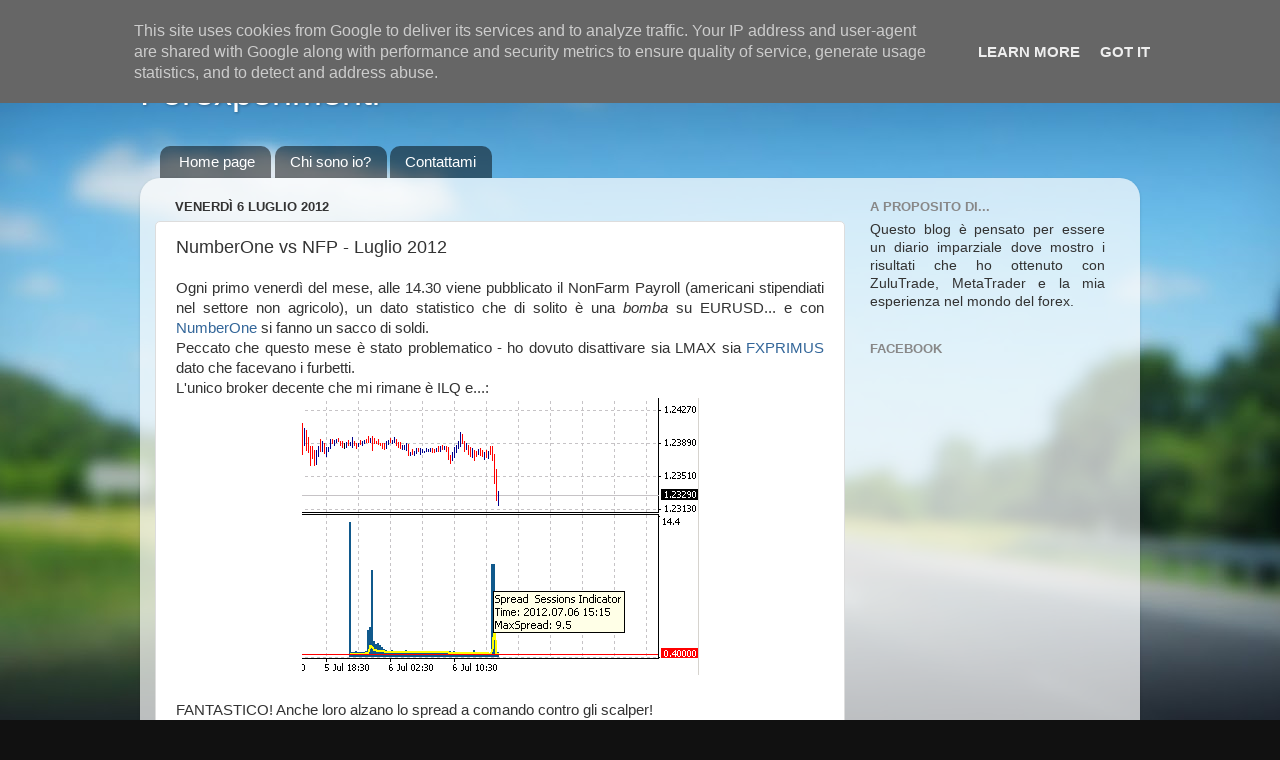

--- FILE ---
content_type: text/html; charset=utf-8
request_url: https://www.google.com/recaptcha/api2/aframe
body_size: 266
content:
<!DOCTYPE HTML><html><head><meta http-equiv="content-type" content="text/html; charset=UTF-8"></head><body><script nonce="4hE1Da0P18YHUy8rJTyvxQ">/** Anti-fraud and anti-abuse applications only. See google.com/recaptcha */ try{var clients={'sodar':'https://pagead2.googlesyndication.com/pagead/sodar?'};window.addEventListener("message",function(a){try{if(a.source===window.parent){var b=JSON.parse(a.data);var c=clients[b['id']];if(c){var d=document.createElement('img');d.src=c+b['params']+'&rc='+(localStorage.getItem("rc::a")?sessionStorage.getItem("rc::b"):"");window.document.body.appendChild(d);sessionStorage.setItem("rc::e",parseInt(sessionStorage.getItem("rc::e")||0)+1);localStorage.setItem("rc::h",'1769648886069');}}}catch(b){}});window.parent.postMessage("_grecaptcha_ready", "*");}catch(b){}</script></body></html>